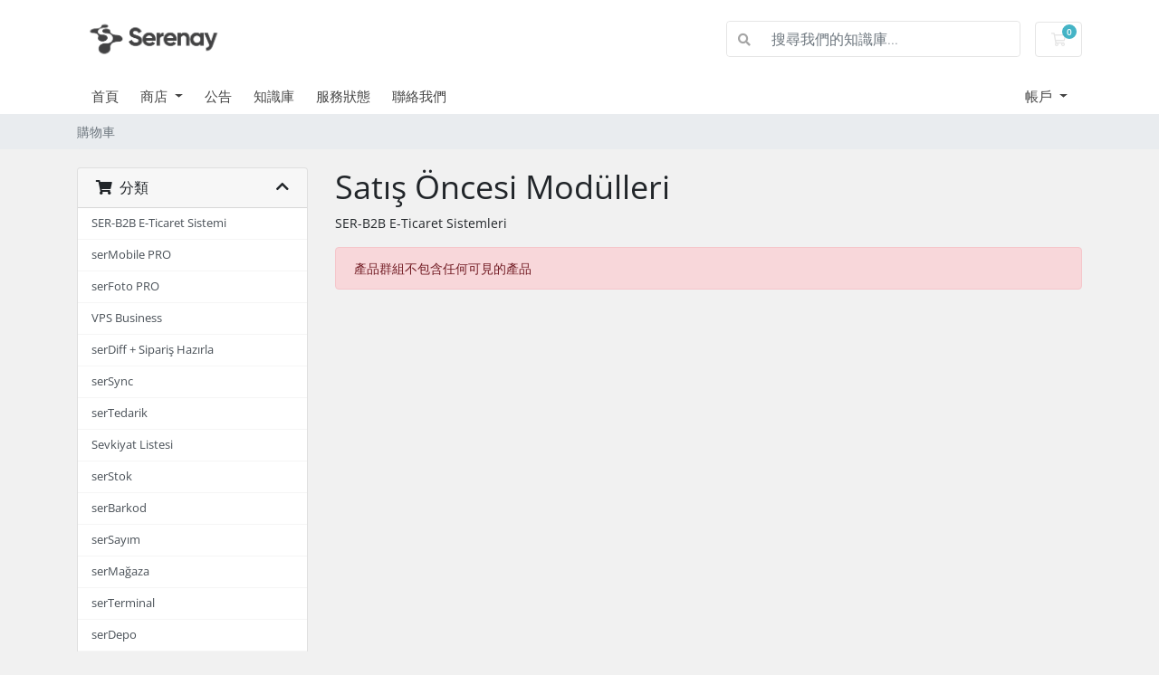

--- FILE ---
content_type: text/html; charset=utf-8
request_url: https://panel.serenay.net.tr/index.php?rp=%2Fstore%2Fsevkiyat-listesi&language=chinese
body_size: 58519
content:
<!doctype html>
<html lang="en">
<head>
    <meta charset="utf-8" />
    <meta name="viewport" content="width=device-width, initial-scale=1, shrink-to-fit=no">
    <title>購物車 - Serenay Yazılım Ltd. Şti.</title>
    <!-- Styling -->
<link href="/assets/fonts/css/open-sans-family.css" rel="stylesheet" type="text/css" />
<link href="/templates/twenty-one/css/all.min.css?v=af2d85" rel="stylesheet">
<link href="/templates/twenty-one/css/theme.min.css?v=af2d85" rel="stylesheet">
<link href="/assets/css/fontawesome-all.min.css" rel="stylesheet">

<script>
    var csrfToken = '38a821993627d59919594bbe5f42c790e3db79a3',
        markdownGuide = '降價指南',
        locale = 'en',
        saved = '保存',
        saving = '自動保存',
        whmcsBaseUrl = "";
    </script>
<script src="/templates/twenty-one/js/scripts.min.js?v=af2d85"></script>

    
</head>
<body class="primary-bg-color" data-phone-cc-input="1">
        

    <header id="header" class="header">
        
        <div class="navbar navbar-light">
            <div class="container">
                <a class="navbar-brand mr-3" href="/index.php">
                                            <img src="/assets/img/logo.png" alt="Serenay Yazılım Ltd. Şti." class="logo-img">
                                    </a>

                <form method="post" action="/index.php?rp=/knowledgebase/search" class="form-inline ml-auto">
<input type="hidden" name="token" value="38a821993627d59919594bbe5f42c790e3db79a3" />
                    <div class="input-group search d-none d-xl-flex">
                        <div class="input-group-prepend">
                            <button class="btn btn-default" type="submit">
                                <i class="fas fa-search"></i>
                            </button>
                        </div>
                        <input class="form-control appended-form-control font-weight-light" type="text" name="search" placeholder="搜尋我們的知識庫...">
                    </div>
                </form>

                <ul class="navbar-nav toolbar">
                    <li class="nav-item ml-3">
                        <a class="btn nav-link cart-btn" href="/cart.php?a=view">
                            <i class="far fa-shopping-cart fa-fw"></i>
                            <span id="cartItemCount" class="badge badge-info">0</span>
                            <span class="sr-only">購物車</span>
                        </a>
                    </li>
                    <li class="nav-item ml-3 d-xl-none">
                        <button class="btn nav-link" type="button" data-toggle="collapse" data-target="#mainNavbar">
                            <span class="fas fa-bars fa-fw"></span>
                        </button>
                    </li>
                </ul>
            </div>
        </div>
        <div class="navbar navbar-expand-xl main-navbar-wrapper">
            <div class="container">
                <div class="collapse navbar-collapse" id="mainNavbar">
                    <form method="post" action="/index.php?rp=/knowledgebase/search" class="d-xl-none">
<input type="hidden" name="token" value="38a821993627d59919594bbe5f42c790e3db79a3" />
                        <div class="input-group search w-100 mb-2">
                            <div class="input-group-prepend">
                                <button class="btn btn-default" type="submit">
                                    <i class="fas fa-search"></i>
                                </button>
                            </div>
                            <input class="form-control prepended-form-control" type="text" name="search" placeholder="搜尋我們的知識庫...">
                        </div>
                    </form>
                    <ul id="nav" class="navbar-nav mr-auto">
                            <li menuItemName="Home" class="d-block no-collapse" id="Primary_Navbar-Home">
        <a class="pr-4" href="/index.php">
                        首頁
                    </a>
            </li>
    <li menuItemName="Store" class="d-block dropdown no-collapse" id="Primary_Navbar-Store">
        <a class="pr-4 dropdown-toggle" data-toggle="dropdown" aria-haspopup="true" aria-expanded="false" href="#">
                        商店
                    </a>
                    <ul class="dropdown-menu">
                                                <li menuItemName="Browse Products Services" class="dropdown-item" id="Primary_Navbar-Store-Browse_Products_Services">
                        <a href="/index.php?rp=/store" class="dropdown-item px-2 py-0">
                                                        瀏覽全部
                                                    </a>
                    </li>
                                                                <div class="dropdown-divider"></div>
                                                                <li menuItemName="SER-B2B E-Ticaret Sistemi" class="dropdown-item" id="Primary_Navbar-Store-SER-B2B_E-Ticaret_Sistemi">
                        <a href="/index.php?rp=/store/sat-ncesi-modulleri" class="dropdown-item px-2 py-0">
                                                        SER-B2B E-Ticaret Sistemi
                                                    </a>
                    </li>
                                                                <li menuItemName="serMobile PRO" class="dropdown-item" id="Primary_Navbar-Store-serMobile_PRO">
                        <a href="/index.php?rp=/store/sat-sonras-modulleri" class="dropdown-item px-2 py-0">
                                                        serMobile PRO
                                                    </a>
                    </li>
                                                                <li menuItemName="serFoto PRO" class="dropdown-item" id="Primary_Navbar-Store-serFoto_PRO">
                        <a href="/index.php?rp=/store/sat-modulleri" class="dropdown-item px-2 py-0">
                                                        serFoto PRO
                                                    </a>
                    </li>
                                                                <li menuItemName="VPS Business" class="dropdown-item" id="Primary_Navbar-Store-VPS_Business">
                        <a href="/index.php?rp=/store/vps-business" class="dropdown-item px-2 py-0">
                                                        VPS Business
                                                    </a>
                    </li>
                                                                <li menuItemName="serDiff + Sipariş Hazırla" class="dropdown-item" id="Primary_Navbar-Store-serDiff_+_Sipariş_Hazırla">
                        <a href="/index.php?rp=/store/serdiff-sipari-hazrla" class="dropdown-item px-2 py-0">
                                                        serDiff + Sipariş Hazırla
                                                    </a>
                    </li>
                                                                <li menuItemName="serSync" class="dropdown-item" id="Primary_Navbar-Store-serSync">
                        <a href="/index.php?rp=/store/sersync-pro" class="dropdown-item px-2 py-0">
                                                        serSync
                                                    </a>
                    </li>
                                                                <li menuItemName="serTedarik" class="dropdown-item" id="Primary_Navbar-Store-serTedarik">
                        <a href="/index.php?rp=/store/sertedarik" class="dropdown-item px-2 py-0">
                                                        serTedarik
                                                    </a>
                    </li>
                                                                <li menuItemName="Sevkiyat Listesi" class="dropdown-item" id="Primary_Navbar-Store-Sevkiyat_Listesi">
                        <a href="/index.php?rp=/store/sevkiyat-listesi" class="dropdown-item px-2 py-0">
                                                        Sevkiyat Listesi
                                                    </a>
                    </li>
                                                                <li menuItemName="serStok" class="dropdown-item" id="Primary_Navbar-Store-serStok">
                        <a href="/index.php?rp=/store/serstok" class="dropdown-item px-2 py-0">
                                                        serStok
                                                    </a>
                    </li>
                                                                <li menuItemName="serBarkod" class="dropdown-item" id="Primary_Navbar-Store-serBarkod">
                        <a href="/index.php?rp=/store/serbarkod" class="dropdown-item px-2 py-0">
                                                        serBarkod
                                                    </a>
                    </li>
                                                                <li menuItemName="serSayım" class="dropdown-item" id="Primary_Navbar-Store-serSayım">
                        <a href="/index.php?rp=/store/sersaym" class="dropdown-item px-2 py-0">
                                                        serSayım
                                                    </a>
                    </li>
                                                                <li menuItemName="serMağaza" class="dropdown-item" id="Primary_Navbar-Store-serMağaza">
                        <a href="/index.php?rp=/store/sermaaza" class="dropdown-item px-2 py-0">
                                                        serMağaza
                                                    </a>
                    </li>
                                                                <li menuItemName="serTerminal" class="dropdown-item" id="Primary_Navbar-Store-serTerminal">
                        <a href="/index.php?rp=/store/serterminal" class="dropdown-item px-2 py-0">
                                                        serTerminal
                                                    </a>
                    </li>
                                                                <li menuItemName="serDepo" class="dropdown-item" id="Primary_Navbar-Store-serDepo">
                        <a href="/index.php?rp=/store/serdepo" class="dropdown-item px-2 py-0">
                                                        serDepo
                                                    </a>
                    </li>
                                                                <li menuItemName="serLocalization" class="dropdown-item" id="Primary_Navbar-Store-serLocalization">
                        <a href="/index.php?rp=/store/serlokalizasyon" class="dropdown-item px-2 py-0">
                                                        serLocalization
                                                    </a>
                    </li>
                                                                <li menuItemName="SER-B2B Product Reccommendation" class="dropdown-item" id="Primary_Navbar-Store-SER-B2B_Product_Reccommendation">
                        <a href="/index.php?rp=/store/ser-b2b-product-reccommendation" class="dropdown-item px-2 py-0">
                                                        SER-B2B Product Reccommendation
                                                    </a>
                    </li>
                                                                <li menuItemName="serBoss" class="dropdown-item" id="Primary_Navbar-Store-serBoss">
                        <a href="/index.php?rp=/store/serboss" class="dropdown-item px-2 py-0">
                                                        serBoss
                                                    </a>
                    </li>
                                                                <li menuItemName="SER-B2C E-Ticaret Sistemi" class="dropdown-item" id="Primary_Navbar-Store-SER-B2C_E-Ticaret_Sistemi">
                        <a href="/index.php?rp=/store/ser-b2c-e-ticaret-sistemi" class="dropdown-item px-2 py-0">
                                                        SER-B2C E-Ticaret Sistemi
                                                    </a>
                    </li>
                                                                <li menuItemName="Kurumsal WEB Sitesi" class="dropdown-item" id="Primary_Navbar-Store-Kurumsal_WEB_Sitesi">
                        <a href="/index.php?rp=/store/kurumsal-web-sitesi" class="dropdown-item px-2 py-0">
                                                        Kurumsal WEB Sitesi
                                                    </a>
                    </li>
                                                                <li menuItemName="Özel Yazılım Hizmeti" class="dropdown-item" id="Primary_Navbar-Store-Özel_Yazılım_Hizmeti">
                        <a href="/index.php?rp=/store/zel-yazlm-hizmeti" class="dropdown-item px-2 py-0">
                                                        Özel Yazılım Hizmeti
                                                    </a>
                    </li>
                                                                <li menuItemName="serCRM" class="dropdown-item" id="Primary_Navbar-Store-serCRM">
                        <a href="/index.php?rp=/store/sercrm" class="dropdown-item px-2 py-0">
                                                        serCRM
                                                    </a>
                    </li>
                                                                <li menuItemName="Register a New Domain" class="dropdown-item" id="Primary_Navbar-Store-Register_a_New_Domain">
                        <a href="/cart.php?a=add&domain=register" class="dropdown-item px-2 py-0">
                                                        註冊新網域
                                                    </a>
                    </li>
                                                                <li menuItemName="Transfer a Domain to Us" class="dropdown-item" id="Primary_Navbar-Store-Transfer_a_Domain_to_Us">
                        <a href="/cart.php?a=add&domain=transfer" class="dropdown-item px-2 py-0">
                                                        將網域轉移至本公司
                                                    </a>
                    </li>
                                        </ul>
            </li>
    <li menuItemName="Announcements" class="d-block" id="Primary_Navbar-Announcements">
        <a class="pr-4" href="/index.php?rp=/announcements">
                        公告
                    </a>
            </li>
    <li menuItemName="Knowledgebase" class="d-block" id="Primary_Navbar-Knowledgebase">
        <a class="pr-4" href="/index.php?rp=/knowledgebase">
                        知識庫
                    </a>
            </li>
    <li menuItemName="Network Status" class="d-block" id="Primary_Navbar-Network_Status">
        <a class="pr-4" href="/serverstatus.php">
                        服務狀態
                    </a>
            </li>
    <li menuItemName="Contact Us" class="d-block" id="Primary_Navbar-Contact_Us">
        <a class="pr-4" href="/contact.php">
                        聯絡我們
                    </a>
            </li>
    <li class="d-none dropdown collapsable-dropdown">
        <a class="dropdown-toggle" href="#" id="navbarDropdownMenu" role="button" data-toggle="dropdown" aria-haspopup="true" aria-expanded="false">
            更多
        </a>
        <ul class="collapsable-dropdown-menu dropdown-menu" aria-labelledby="navbarDropdownMenu">
        </ul>
    </li>
                    </ul>
                    <ul class="navbar-nav ml-auto">
                            <li menuItemName="Account" class="d-block no-collapse dropdown no-collapse" id="Secondary_Navbar-Account">
        <a class=" dropdown-toggle" data-toggle="dropdown" aria-haspopup="true" aria-expanded="false" href="#">
                        帳戶
                    </a>
                    <ul class="dropdown-menu dropdown-menu-right">
                                                <li menuItemName="Login" class="dropdown-item" id="Secondary_Navbar-Account-Login">
                        <a href="/clientarea.php" class="dropdown-item px-2 py-0">
                                                        登入
                                                    </a>
                    </li>
                                                                <li menuItemName="Register" class="dropdown-item" id="Secondary_Navbar-Account-Register">
                        <a href="/register.php" class="dropdown-item px-2 py-0">
                                                        註冊
                                                    </a>
                    </li>
                                                                <div class="dropdown-divider"></div>
                                                                <li menuItemName="Forgot Password?" class="dropdown-item" id="Secondary_Navbar-Account-Forgot_Password?">
                        <a href="/index.php?rp=/password/reset" class="dropdown-item px-2 py-0">
                                                        忘記密碼？
                                                    </a>
                    </li>
                                        </ul>
            </li>
                    </ul>
                </div>
            </div>
        </div>
    </header>

    
    <nav class="master-breadcrumb" aria-label="breadcrumb">
        <div class="container">
            <ol class="breadcrumb">
            <li class="breadcrumb-item active" aria-current="page">
                        購物車
                    </li>
    </ol>
        </div>
    </nav>

        
    
    <section id="main-body">
        <div class="container">
            <div class="row">

                        <div class="col-12 primary-content">


<link rel="stylesheet" type="text/css" href="/templates/orderforms/standard_cart/css/all.min.css?v=af2d85" />
<script type="text/javascript" src="/templates/orderforms/standard_cart/js/scripts.min.js?v=af2d85"></script>
<div id="order-standard_cart">
    <div class="row">
        <div class="cart-sidebar sidebar">
                <div menuItemName="Categories" class="panel card card-sidebar mb-3 panel-sidebar">
        <div class="panel-heading card-header">
            <h3 class="panel-title">
                                    <i class="fas fa-shopping-cart"></i>&nbsp;
                
                分類

                
                <i class="fas fa-chevron-up card-minimise panel-minimise pull-right float-right"></i>
            </h3>
        </div>

        
                    <div class="list-group collapsable-card-body">
                                                            <a menuItemName="SER-B2B E-Ticaret Sistemi" href="/index.php?rp=/store/sat-ncesi-modulleri" class="list-group-item list-group-item-action" id="Secondary_Sidebar-Categories-SER-B2B_E-Ticaret_Sistemi">
                            
                            SER-B2B E-Ticaret Sistemi

                                                    </a>
                                                                                <a menuItemName="serMobile PRO" href="/index.php?rp=/store/sat-sonras-modulleri" class="list-group-item list-group-item-action" id="Secondary_Sidebar-Categories-serMobile_PRO">
                            
                            serMobile PRO

                                                    </a>
                                                                                <a menuItemName="serFoto PRO" href="/index.php?rp=/store/sat-modulleri" class="list-group-item list-group-item-action" id="Secondary_Sidebar-Categories-serFoto_PRO">
                            
                            serFoto PRO

                                                    </a>
                                                                                <a menuItemName="VPS Business" href="/index.php?rp=/store/vps-business" class="list-group-item list-group-item-action" id="Secondary_Sidebar-Categories-VPS_Business">
                            
                            VPS Business

                                                    </a>
                                                                                <a menuItemName="serDiff + Sipariş Hazırla" href="/index.php?rp=/store/serdiff-sipari-hazrla" class="list-group-item list-group-item-action" id="Secondary_Sidebar-Categories-serDiff_+_Sipariş_Hazırla">
                            
                            serDiff + Sipariş Hazırla

                                                    </a>
                                                                                <a menuItemName="serSync" href="/index.php?rp=/store/sersync-pro" class="list-group-item list-group-item-action" id="Secondary_Sidebar-Categories-serSync">
                            
                            serSync

                                                    </a>
                                                                                <a menuItemName="serTedarik" href="/index.php?rp=/store/sertedarik" class="list-group-item list-group-item-action" id="Secondary_Sidebar-Categories-serTedarik">
                            
                            serTedarik

                                                    </a>
                                                                                <a menuItemName="Sevkiyat Listesi" href="/index.php?rp=/store/sevkiyat-listesi" class="list-group-item list-group-item-action" id="Secondary_Sidebar-Categories-Sevkiyat_Listesi">
                            
                            Sevkiyat Listesi

                                                    </a>
                                                                                <a menuItemName="serStok" href="/index.php?rp=/store/serstok" class="list-group-item list-group-item-action" id="Secondary_Sidebar-Categories-serStok">
                            
                            serStok

                                                    </a>
                                                                                <a menuItemName="serBarkod" href="/index.php?rp=/store/serbarkod" class="list-group-item list-group-item-action" id="Secondary_Sidebar-Categories-serBarkod">
                            
                            serBarkod

                                                    </a>
                                                                                <a menuItemName="serSayım" href="/index.php?rp=/store/sersaym" class="list-group-item list-group-item-action" id="Secondary_Sidebar-Categories-serSayım">
                            
                            serSayım

                                                    </a>
                                                                                <a menuItemName="serMağaza" href="/index.php?rp=/store/sermaaza" class="list-group-item list-group-item-action" id="Secondary_Sidebar-Categories-serMağaza">
                            
                            serMağaza

                                                    </a>
                                                                                <a menuItemName="serTerminal" href="/index.php?rp=/store/serterminal" class="list-group-item list-group-item-action" id="Secondary_Sidebar-Categories-serTerminal">
                            
                            serTerminal

                                                    </a>
                                                                                <a menuItemName="serDepo" href="/index.php?rp=/store/serdepo" class="list-group-item list-group-item-action" id="Secondary_Sidebar-Categories-serDepo">
                            
                            serDepo

                                                    </a>
                                                                                <a menuItemName="serLocalization" href="/index.php?rp=/store/serlokalizasyon" class="list-group-item list-group-item-action" id="Secondary_Sidebar-Categories-serLocalization">
                            
                            serLocalization

                                                    </a>
                                                                                <a menuItemName="SER-B2B Product Reccommendation" href="/index.php?rp=/store/ser-b2b-product-reccommendation" class="list-group-item list-group-item-action" id="Secondary_Sidebar-Categories-SER-B2B_Product_Reccommendation">
                            
                            SER-B2B Product Reccommendation

                                                    </a>
                                                                                <a menuItemName="serBoss" href="/index.php?rp=/store/serboss" class="list-group-item list-group-item-action" id="Secondary_Sidebar-Categories-serBoss">
                            
                            serBoss

                                                    </a>
                                                                                <a menuItemName="SER-B2C E-Ticaret Sistemi" href="/index.php?rp=/store/ser-b2c-e-ticaret-sistemi" class="list-group-item list-group-item-action" id="Secondary_Sidebar-Categories-SER-B2C_E-Ticaret_Sistemi">
                            
                            SER-B2C E-Ticaret Sistemi

                                                    </a>
                                                                                <a menuItemName="Kurumsal WEB Sitesi" href="/index.php?rp=/store/kurumsal-web-sitesi" class="list-group-item list-group-item-action" id="Secondary_Sidebar-Categories-Kurumsal_WEB_Sitesi">
                            
                            Kurumsal WEB Sitesi

                                                    </a>
                                                                                <a menuItemName="Özel Yazılım Hizmeti" href="/index.php?rp=/store/zel-yazlm-hizmeti" class="list-group-item list-group-item-action" id="Secondary_Sidebar-Categories-Özel_Yazılım_Hizmeti">
                            
                            Özel Yazılım Hizmeti

                                                    </a>
                                                                                <a menuItemName="serCRM" href="/index.php?rp=/store/sercrm" class="list-group-item list-group-item-action" id="Secondary_Sidebar-Categories-serCRM">
                            
                            serCRM

                                                    </a>
                                                </div>
        
            </div>

        <div menuItemName="Actions" class="panel card card-sidebar mb-3 panel-sidebar">
        <div class="panel-heading card-header">
            <h3 class="panel-title">
                                    <i class="fas fa-plus"></i>&nbsp;
                
                動作

                
                <i class="fas fa-chevron-up card-minimise panel-minimise pull-right float-right"></i>
            </h3>
        </div>

        
                    <div class="list-group collapsable-card-body">
                                                            <a menuItemName="Domain Registration" href="/cart.php?a=add&domain=register" class="list-group-item list-group-item-action" id="Secondary_Sidebar-Actions-Domain_Registration">
                                                            <i class="fas fa-globe fa-fw"></i>&nbsp;
                            
                            註冊新網域

                                                    </a>
                                                                                <a menuItemName="Domain Transfer" href="/cart.php?a=add&domain=transfer" class="list-group-item list-group-item-action" id="Secondary_Sidebar-Actions-Domain_Transfer">
                                                            <i class="fas fa-share fa-fw"></i>&nbsp;
                            
                            轉移網域

                                                    </a>
                                                                                <a menuItemName="View Cart" href="/cart.php?a=view" class="list-group-item list-group-item-action" id="Secondary_Sidebar-Actions-View_Cart">
                                                            <i class="fas fa-shopping-cart fa-fw"></i>&nbsp;
                            
                            查看購物車

                                                    </a>
                                                </div>
        
            </div>

        <div menuItemName="Choose Currency" class="panel card card-sidebar mb-3 panel-sidebar">
        <div class="panel-heading card-header">
            <h3 class="panel-title">
                                    <i class="fas fa-plus"></i>&nbsp;
                
                選擇貨幣別

                
                <i class="fas fa-chevron-up card-minimise panel-minimise pull-right float-right"></i>
            </h3>
        </div>

                    <div class="panel-body card-body collapsable-card-body">
                <form method="post" action="/index.php?rp=/store/sevkiyat-listesi">
<input type="hidden" name="token" value="38a821993627d59919594bbe5f42c790e3db79a3" />
    <select name="currency" onchange="submit()" class="form-control"><option value="1" selected>TRY</option><option value="5">USD</option>    </select>
</form>
            </div>
        
        
            </div>

            </div>
        <div class="cart-body">

            <div class="header-lined">
                <h1 class="font-size-36">
                                            Satış Öncesi Modülleri
                                    </h1>
                                    <p>SER-B2B E-Ticaret Sistemleri</p>
                            </div>
                            <div class="alert alert-danger">
                    產品群組不包含任何可見的產品
                </div>
            
            <div class="sidebar-collapsed">

            <div class="panel card panel-default">
                <div class="m-0 panel-heading card-header">
        <h3 class="panel-title">
                            <i class="fas fa-shopping-cart"></i>&nbsp;
            
            分類

                    </h3>
    </div>

    <div class="panel-body card-body">
        <form role="form">
            <select class="form-control custom-select" onchange="selectChangeNavigate(this)">
                                                    <option menuItemName="SER-B2B E-Ticaret Sistemi" value="/index.php?rp=/store/sat-ncesi-modulleri" class="list-group-item" >
                        SER-B2B E-Ticaret Sistemi

                                            </option>
                                                        <option menuItemName="serMobile PRO" value="/index.php?rp=/store/sat-sonras-modulleri" class="list-group-item" >
                        serMobile PRO

                                            </option>
                                                        <option menuItemName="serFoto PRO" value="/index.php?rp=/store/sat-modulleri" class="list-group-item" >
                        serFoto PRO

                                            </option>
                                                        <option menuItemName="VPS Business" value="/index.php?rp=/store/vps-business" class="list-group-item" >
                        VPS Business

                                            </option>
                                                        <option menuItemName="serDiff + Sipariş Hazırla" value="/index.php?rp=/store/serdiff-sipari-hazrla" class="list-group-item" >
                        serDiff + Sipariş Hazırla

                                            </option>
                                                        <option menuItemName="serSync" value="/index.php?rp=/store/sersync-pro" class="list-group-item" >
                        serSync

                                            </option>
                                                        <option menuItemName="serTedarik" value="/index.php?rp=/store/sertedarik" class="list-group-item" >
                        serTedarik

                                            </option>
                                                        <option menuItemName="Sevkiyat Listesi" value="/index.php?rp=/store/sevkiyat-listesi" class="list-group-item" >
                        Sevkiyat Listesi

                                            </option>
                                                        <option menuItemName="serStok" value="/index.php?rp=/store/serstok" class="list-group-item" >
                        serStok

                                            </option>
                                                        <option menuItemName="serBarkod" value="/index.php?rp=/store/serbarkod" class="list-group-item" >
                        serBarkod

                                            </option>
                                                        <option menuItemName="serSayım" value="/index.php?rp=/store/sersaym" class="list-group-item" >
                        serSayım

                                            </option>
                                                        <option menuItemName="serMağaza" value="/index.php?rp=/store/sermaaza" class="list-group-item" >
                        serMağaza

                                            </option>
                                                        <option menuItemName="serTerminal" value="/index.php?rp=/store/serterminal" class="list-group-item" >
                        serTerminal

                                            </option>
                                                        <option menuItemName="serDepo" value="/index.php?rp=/store/serdepo" class="list-group-item" >
                        serDepo

                                            </option>
                                                        <option menuItemName="serLocalization" value="/index.php?rp=/store/serlokalizasyon" class="list-group-item" >
                        serLocalization

                                            </option>
                                                        <option menuItemName="SER-B2B Product Reccommendation" value="/index.php?rp=/store/ser-b2b-product-reccommendation" class="list-group-item" >
                        SER-B2B Product Reccommendation

                                            </option>
                                                        <option menuItemName="serBoss" value="/index.php?rp=/store/serboss" class="list-group-item" >
                        serBoss

                                            </option>
                                                        <option menuItemName="SER-B2C E-Ticaret Sistemi" value="/index.php?rp=/store/ser-b2c-e-ticaret-sistemi" class="list-group-item" >
                        SER-B2C E-Ticaret Sistemi

                                            </option>
                                                        <option menuItemName="Kurumsal WEB Sitesi" value="/index.php?rp=/store/kurumsal-web-sitesi" class="list-group-item" >
                        Kurumsal WEB Sitesi

                                            </option>
                                                        <option menuItemName="Özel Yazılım Hizmeti" value="/index.php?rp=/store/zel-yazlm-hizmeti" class="list-group-item" >
                        Özel Yazılım Hizmeti

                                            </option>
                                                        <option menuItemName="serCRM" value="/index.php?rp=/store/sercrm" class="list-group-item" >
                        serCRM

                                            </option>
                                                                        <option value="" class="list-group-item" selected=""selected>- 查看其他分類 -</option>
                            </select>
        </form>
    </div>

            </div>
            <div class="panel card panel-default">
                <div class="m-0 panel-heading card-header">
        <h3 class="panel-title">
                            <i class="fas fa-plus"></i>&nbsp;
            
            動作

                    </h3>
    </div>

    <div class="panel-body card-body">
        <form role="form">
            <select class="form-control custom-select" onchange="selectChangeNavigate(this)">
                                                    <option menuItemName="Domain Registration" value="/cart.php?a=add&domain=register" class="list-group-item" >
                        註冊新網域

                                            </option>
                                                        <option menuItemName="Domain Transfer" value="/cart.php?a=add&domain=transfer" class="list-group-item" >
                        轉移網域

                                            </option>
                                                        <option menuItemName="View Cart" value="/cart.php?a=view" class="list-group-item" >
                        查看購物車

                                            </option>
                                                                        <option value="" class="list-group-item" selected=""selected>- 查看其他分類 -</option>
                            </select>
        </form>
    </div>

            </div>
            <div class="panel card panel-default">
                <div class="m-0 panel-heading card-header">
        <h3 class="panel-title">
                            <i class="fas fa-plus"></i>&nbsp;
            
            選擇貨幣別

                    </h3>
    </div>

    <div class="panel-body card-body">
        <form role="form">
            <select class="form-control custom-select" onchange="selectChangeNavigate(this)">
                                                                    <option value="" class="list-group-item" selected=""selected>- 查看其他分類 -</option>
                            </select>
        </form>
    </div>

            </div>
    
            <div class="pull-right form-inline float-right">
            <form method="post" action="/cart.php?gid=22">
<input type="hidden" name="token" value="38a821993627d59919594bbe5f42c790e3db79a3" />
                <select name="currency" onchange="submit()" class="form-control">
                    <option value="">選擇貨幣別</option>
                                            <option value="1" selected>TRY</option>
                                            <option value="5">USD</option>
                                    </select>
            </form>
        </div>
    
</div>

            <div class="products" id="products">
                <div class="row row-eq-height">
                                    </div>
            </div>
        </div>
    </div>
</div>

<div class="modal fade" id="recommendationsModal" tabindex="-1" role="dialog">
    <div class="modal-dialog" role="document">
        <div class="modal-content">
            <div class="modal-header">
                <h4 class="float-left pull-left">
                                            已加入購物車
                                    </h4>
                <button type="button" class="close" data-dismiss="modal" aria-label="Close"><span aria-hidden="true">&times;</span></button>
                <div class="clearfix"></div>
            </div>
            <div class="modal-body">
                <div class="product-recommendations-container">
    <div class="product-recommendations">
                    <p>基於此產品，我們建議：</p>
                    </div>
</div>
            </div>
            <div class="modal-footer">
                <a class="btn btn-primary" href="#" id="btnContinueRecommendationsModal" data-dismiss="modal" role="button">
                    <span class="w-hidden hidden"><i class="fas fa-spinner fa-spin"></i>&nbsp;</span>繼續
                </a>
            </div>
        </div>
    </div>
    <div class="product-recommendation clonable w-hidden hidden">
        <div class="header">
            <div class="cta">
                <div class="price">
                    <span class="w-hidden hidden">免費！</span>
                    <span class="breakdown-price"></span>
                    <span class="setup-fee"><small>&nbsp;設定費</small></span>
                </div>
                <button type="button" class="btn btn-sm btn-add">
                    <span class="text">加入購物車</span>
                    <span class="arrow"><i class="fas fa-chevron-right"></i></span>
                </button>
            </div>
            <div class="expander">
                <i class="fas fa-chevron-right rotate" data-toggle="tooltip" data-placement="right" title="點擊了解更多。"></i>
            </div>
            <div class="content">
                <div class="headline truncate"></div>
                <div class="tagline truncate">
                    此產品不提供描述（標語）。
                </div>
            </div>
        </div>
        <div class="body clearfix"><p></p></div>
    </div>
</div>


                    </div>

                    </div>
                                    <div class="clearfix"></div>
            </div>
        </div>
    </section>

    <footer id="footer" class="footer">
        <div class="container">
            <ul class="list-inline mb-7 text-center float-lg-right">
                
                                    <li class="list-inline-item">
                        <button type="button" class="btn" data-toggle="modal" data-target="#modalChooseLanguage">
                            <div class="d-inline-block align-middle">
                                <div class="iti-flag tw"></div>
                            </div>
                            中文
                            /
                            
                            TRY
                        </button>
                    </li>
                            </ul>

            <ul class="nav justify-content-center justify-content-lg-start mb-7">
                <li class="nav-item">
                    <a class="nav-link" href="/contact.php">
                        聯絡我們
                    </a>
                </li>
                            </ul>

            <p class="copyright mb-0">
                版權所有 &copy; 2026 Serenay Yazılım Ltd. Şti.。版權所有。
            </p>
        </div>
    </footer>

    <div id="fullpage-overlay" class="w-hidden">
        <div class="outer-wrapper">
            <div class="inner-wrapper">
                <img src="/assets/img/overlay-spinner.svg" alt="">
                <br>
                <span class="msg"></span>
            </div>
        </div>
    </div>

    <div class="modal system-modal fade" id="modalAjax" tabindex="-1" role="dialog" aria-hidden="true">
        <div class="modal-dialog">
            <div class="modal-content">
                <div class="modal-header">
                    <h5 class="modal-title"></h5>
                    <button type="button" class="close" data-dismiss="modal">
                        <span aria-hidden="true">&times;</span>
                        <span class="sr-only">關閉服務單</span>
                    </button>
                </div>
                <div class="modal-body">
                    載入中...
                </div>
                <div class="modal-footer">
                    <div class="float-left loader">
                        <i class="fas fa-circle-notch fa-spin"></i>
                        載入中...
                    </div>
                    <button type="button" class="btn btn-default" data-dismiss="modal">
                        關閉服務單
                    </button>
                    <button type="button" class="btn btn-primary modal-submit">
                        送出
                    </button>
                </div>
            </div>
        </div>
    </div>

    <form method="get" action="/index.php?rp=%2Fstore%2Fsevkiyat-listesi&">
        <div class="modal modal-localisation" id="modalChooseLanguage" tabindex="-1" role="dialog">
            <div class="modal-dialog modal-lg" role="document">
                <div class="modal-content">
                    <div class="modal-body">
                        <button type="button" class="close text-light" data-dismiss="modal" aria-label="Close">
                            <span aria-hidden="true">&times;</span>
                        </button>

                                                    <h5 class="h5 pt-5 pb-3">語言</h5>
                            <div class="row item-selector">
                                <input type="hidden" name="language" data-current="chinese" value="chinese" />
                                                                    <div class="col-4">
                                        <a href="#" class="item" data-value="arabic">
                                            العربية
                                        </a>
                                    </div>
                                                                    <div class="col-4">
                                        <a href="#" class="item" data-value="azerbaijani">
                                            Azerbaijani
                                        </a>
                                    </div>
                                                                    <div class="col-4">
                                        <a href="#" class="item" data-value="catalan">
                                            Català
                                        </a>
                                    </div>
                                                                    <div class="col-4">
                                        <a href="#" class="item active" data-value="chinese">
                                            中文
                                        </a>
                                    </div>
                                                                    <div class="col-4">
                                        <a href="#" class="item" data-value="croatian">
                                            Hrvatski
                                        </a>
                                    </div>
                                                                    <div class="col-4">
                                        <a href="#" class="item" data-value="czech">
                                            Čeština
                                        </a>
                                    </div>
                                                                    <div class="col-4">
                                        <a href="#" class="item" data-value="danish">
                                            Dansk
                                        </a>
                                    </div>
                                                                    <div class="col-4">
                                        <a href="#" class="item" data-value="dutch">
                                            Nederlands
                                        </a>
                                    </div>
                                                                    <div class="col-4">
                                        <a href="#" class="item" data-value="english">
                                            English
                                        </a>
                                    </div>
                                                                    <div class="col-4">
                                        <a href="#" class="item" data-value="estonian">
                                            Estonian
                                        </a>
                                    </div>
                                                                    <div class="col-4">
                                        <a href="#" class="item" data-value="farsi">
                                            Persian
                                        </a>
                                    </div>
                                                                    <div class="col-4">
                                        <a href="#" class="item" data-value="french">
                                            Français
                                        </a>
                                    </div>
                                                                    <div class="col-4">
                                        <a href="#" class="item" data-value="german">
                                            Deutsch
                                        </a>
                                    </div>
                                                                    <div class="col-4">
                                        <a href="#" class="item" data-value="hebrew">
                                            עברית
                                        </a>
                                    </div>
                                                                    <div class="col-4">
                                        <a href="#" class="item" data-value="hungarian">
                                            Magyar
                                        </a>
                                    </div>
                                                                    <div class="col-4">
                                        <a href="#" class="item" data-value="italian">
                                            Italiano
                                        </a>
                                    </div>
                                                                    <div class="col-4">
                                        <a href="#" class="item" data-value="macedonian">
                                            Macedonian
                                        </a>
                                    </div>
                                                                    <div class="col-4">
                                        <a href="#" class="item" data-value="norwegian">
                                            Norwegian
                                        </a>
                                    </div>
                                                                    <div class="col-4">
                                        <a href="#" class="item" data-value="portuguese-br">
                                            Português
                                        </a>
                                    </div>
                                                                    <div class="col-4">
                                        <a href="#" class="item" data-value="portuguese-pt">
                                            Português
                                        </a>
                                    </div>
                                                                    <div class="col-4">
                                        <a href="#" class="item" data-value="romanian">
                                            Română
                                        </a>
                                    </div>
                                                                    <div class="col-4">
                                        <a href="#" class="item" data-value="russian">
                                            Русский
                                        </a>
                                    </div>
                                                                    <div class="col-4">
                                        <a href="#" class="item" data-value="spanish">
                                            Español
                                        </a>
                                    </div>
                                                                    <div class="col-4">
                                        <a href="#" class="item" data-value="swedish">
                                            Svenska
                                        </a>
                                    </div>
                                                                    <div class="col-4">
                                        <a href="#" class="item" data-value="turkish">
                                            Türkçe
                                        </a>
                                    </div>
                                                                    <div class="col-4">
                                        <a href="#" class="item" data-value="ukranian">
                                            Українська
                                        </a>
                                    </div>
                                                                    <div class="col-4">
                                        <a href="#" class="item" data-value="x-turkish">
                                            English
                                        </a>
                                    </div>
                                                            </div>
                                                                            <p class="h5 pt-5 pb-3">選擇貨幣別</p>
                            <div class="row item-selector">
                                <input type="hidden" name="currency" data-current="1" value="">
                                                                    <div class="col-4">
                                        <a href="#" class="item active" data-value="1">
                                             TRY
                                        </a>
                                    </div>
                                                                    <div class="col-4">
                                        <a href="#" class="item" data-value="5">
                                             USD
                                        </a>
                                    </div>
                                                            </div>
                                            </div>
                    <div class="modal-footer">
                        <button type="submit" class="btn btn-default">申請</button>
                    </div>
                </div>
            </div>
        </div>
    </form>

    
    <form action="#" id="frmGeneratePassword">
    <div class="modal fade" id="modalGeneratePassword">
        <div class="modal-dialog">
            <div class="modal-content">
                <div class="modal-header bg-primary text-white">
                    <h4 class="modal-title">
                        產生密碼
                    </h4>
                    <button type="button" class="close" data-dismiss="modal" aria-label="Close">
                        <span aria-hidden="true">&times;</span>
                    </button>
                </div>
                <div class="modal-body">
                    <div class="alert alert-danger w-hidden" id="generatePwLengthError">
                        請輸入 8 至 64 之間的數字來做為密碼長度
                    </div>
                    <div class="form-group row">
                        <label for="generatePwLength" class="col-sm-4 col-form-label">密碼長度</label>
                        <div class="col-sm-8">
                            <input type="number" min="8" max="64" value="12" step="1" class="form-control input-inline input-inline-100" id="inputGeneratePasswordLength">
                        </div>
                    </div>
                    <div class="form-group row">
                        <label for="generatePwOutput" class="col-sm-4 col-form-label">產生的密碼</label>
                        <div class="col-sm-8">
                            <input type="text" class="form-control" id="inputGeneratePasswordOutput">
                        </div>
                    </div>
                    <div class="row">
                        <div class="col-sm-8 offset-sm-4">
                            <button type="submit" class="btn btn-default btn-sm">
                                <i class="fas fa-plus fa-fw"></i>
                                產生新密碼
                            </button>
                            <button type="button" class="btn btn-default btn-sm copy-to-clipboard" data-clipboard-target="#inputGeneratePasswordOutput">
                                <img src="/assets/img/clippy.svg" alt="Copy to clipboard" width="15">
                                複製
                            </button>
                        </div>
                    </div>
                </div>
                <div class="modal-footer">
                    <button type="button" class="btn btn-default" data-dismiss="modal">
                        關閉服務單
                    </button>
                    <button type="button" class="btn btn-primary" id="btnGeneratePasswordInsert" data-clipboard-target="#inputGeneratePasswordOutput">
                        複製到剪貼簿並插入
                    </button>
                </div>
            </div>
        </div>
    </div>
</form>

    

</body>
</html>
